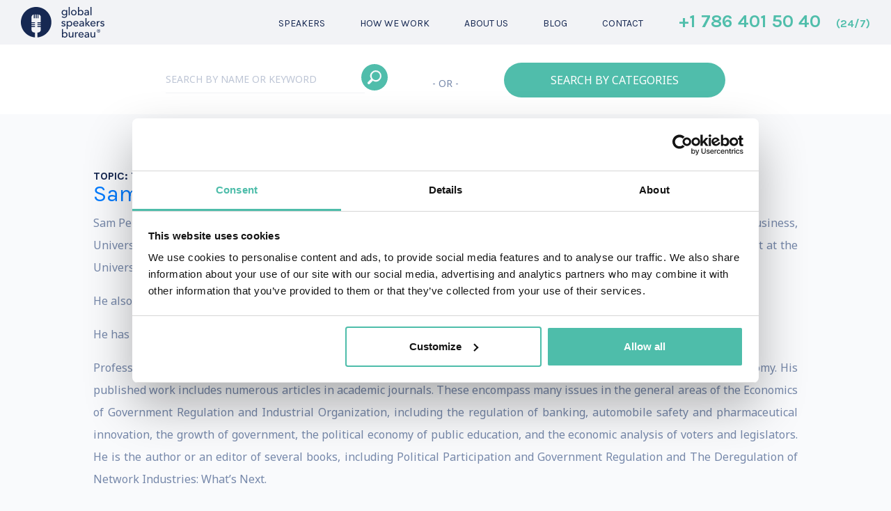

--- FILE ---
content_type: text/html; charset=UTF-8
request_url: https://www.gspeakers.com/topics/the-growth-of-government/
body_size: 14477
content:
<!doctype html><html lang="en-US"><head><meta charset="UTF-8"><meta name="viewport" content="width=device-width, initial-scale=1, maximum-scale=1.0, user-scalable=no"><link rel="profile" href="https://gmpg.org/xfn/11"><link rel="pingback" href="https://www.gspeakers.com/xmlrpc.php">
 <script async src="https://www.googletagmanager.com/gtag/js?id=UA-3915388-1"></script> <script>window.dataLayer = window.dataLayer || [];

        function gtag() {
            dataLayer.push(arguments);
        }
        gtag('js', new Date());
        gtag('config', 'UA-3915388-1');</script> <script type="text/javascript">document.addEventListener('wpcf7submit', function(event) {
            gtag('config', 'UA-3915388-1', {
                'page_title': 'thank you',
                'page_location': 'http://gspeakers.com/thank-you',
                'page_path': '/thank-you'
            });
            console.log('konwersja');
        }, false);</script>  <script>(function(w, d, s, l, i) {
            w[l] = w[l] || [];
            w[l].push({
                'gtm.start': new Date().getTime(),
                event: 'gtm.js'
            });
            var f = d.getElementsByTagName(s)[0],
                j = d.createElement(s),
                dl = l != 'dataLayer' ? '&l=' + l : '';
            j.async = true;
            j.src = 'https://www.googletagmanager.com/gtm.js?id=' + i + dl;
            f.parentNode.insertBefore(j, f);
        })(window, document, 'script', 'dataLayer', 'GTM-TTRVG86');</script> <link rel="stylesheet" href="https://maxcdn.bootstrapcdn.com/bootstrap/4.0.0-beta/css/bootstrap.min.css" integrity="sha384-/Y6pD6FV/Vv2HJnA6t+vslU6fwYXjCFtcEpHbNJ0lyAFsXTsjBbfaDjzALeQsN6M" crossorigin="anonymous"><link href="https://fonts.googleapis.com/css?family=Karla:400,700|Noto+Sans:400,700&amp;subset=latin-ext&#038;display=swap" rel="stylesheet"><link rel="stylesheet" href="https://www.gspeakers.com/wp-content/themes/global-speakers/inc/EasyAutocomplete/easy-autocomplete.min.css"><link rel="stylesheet" href="https://www.gspeakers.com/wp-content/themes/global-speakers/prod/animate.min.css"><meta name='robots' content='index, follow, max-image-preview:large, max-snippet:-1, max-video-preview:-1' /><style>img:is([sizes="auto" i], [sizes^="auto," i]) { contain-intrinsic-size: 3000px 1500px }</style><title>The Growth of Government - Global Speakers Bureau</title><link rel="canonical" href="https://www.gspeakers.com/topics/the-growth-of-government/" /><meta property="og:locale" content="en_US" /><meta property="og:type" content="article" /><meta property="og:title" content="The Growth of Government - Global Speakers Bureau" /><meta property="og:url" content="https://www.gspeakers.com/topics/the-growth-of-government/" /><meta property="og:site_name" content="Global Speakers Bureau" /><meta name="twitter:card" content="summary_large_image" /> <script type="application/ld+json" class="yoast-schema-graph">{"@context":"https://schema.org","@graph":[{"@type":"CollectionPage","@id":"https://www.gspeakers.com/topics/the-growth-of-government/","url":"https://www.gspeakers.com/topics/the-growth-of-government/","name":"The Growth of Government - Global Speakers Bureau","isPartOf":{"@id":"https://www.gspeakers.com/#website"},"primaryImageOfPage":{"@id":"https://www.gspeakers.com/topics/the-growth-of-government/#primaryimage"},"image":{"@id":"https://www.gspeakers.com/topics/the-growth-of-government/#primaryimage"},"thumbnailUrl":"https://www.gspeakers.com/wp-content/uploads/2018/03/peltzman-1.jpg","breadcrumb":{"@id":"https://www.gspeakers.com/topics/the-growth-of-government/#breadcrumb"},"inLanguage":"en-US"},{"@type":"ImageObject","inLanguage":"en-US","@id":"https://www.gspeakers.com/topics/the-growth-of-government/#primaryimage","url":"https://www.gspeakers.com/wp-content/uploads/2018/03/peltzman-1.jpg","contentUrl":"https://www.gspeakers.com/wp-content/uploads/2018/03/peltzman-1.jpg","width":203,"height":263},{"@type":"BreadcrumbList","@id":"https://www.gspeakers.com/topics/the-growth-of-government/#breadcrumb","itemListElement":[{"@type":"ListItem","position":1,"name":"Strona główna","item":"https://www.gspeakers.com/"},{"@type":"ListItem","position":2,"name":"The Growth of Government"}]},{"@type":"WebSite","@id":"https://www.gspeakers.com/#website","url":"https://www.gspeakers.com/","name":"Global Speakers Bureau","description":"Knowledge Providers","publisher":{"@id":"https://www.gspeakers.com/#organization"},"potentialAction":[{"@type":"SearchAction","target":{"@type":"EntryPoint","urlTemplate":"https://www.gspeakers.com/?s={search_term_string}"},"query-input":{"@type":"PropertyValueSpecification","valueRequired":true,"valueName":"search_term_string"}}],"inLanguage":"en-US"},{"@type":"Organization","@id":"https://www.gspeakers.com/#organization","name":"Global Speakers Bureau","url":"https://www.gspeakers.com/","logo":{"@type":"ImageObject","inLanguage":"en-US","@id":"https://www.gspeakers.com/#/schema/logo/image/","url":"https://www.gspeakers.com/wp-content/uploads/2019/12/logo.png","contentUrl":"https://www.gspeakers.com/wp-content/uploads/2019/12/logo.png","width":371,"height":136,"caption":"Global Speakers Bureau"},"image":{"@id":"https://www.gspeakers.com/#/schema/logo/image/"},"sameAs":["https://www.instagram.com/gspeakersbureau/","https://www.linkedin.com/company/global-speakers-bureau/"]}]}</script> <link rel='dns-prefetch' href='//code.jquery.com' /><link rel="alternate" type="application/rss+xml" title="Global Speakers Bureau &raquo; Feed" href="https://www.gspeakers.com/feed/" /><link rel="alternate" type="application/rss+xml" title="Global Speakers Bureau &raquo; The Growth of Government Topic Feed" href="https://www.gspeakers.com/topics/the-growth-of-government/feed/" /><link rel='stylesheet' id='wp-block-library-css' href='https://www.gspeakers.com/wp-includes/css/dist/block-library/style.min.css?ver=91e20a50c64f23fbe354f05c5882f362' type='text/css' media='all' /><style id='classic-theme-styles-inline-css' type='text/css'>/*! This file is auto-generated */
.wp-block-button__link{color:#fff;background-color:#32373c;border-radius:9999px;box-shadow:none;text-decoration:none;padding:calc(.667em + 2px) calc(1.333em + 2px);font-size:1.125em}.wp-block-file__button{background:#32373c;color:#fff;text-decoration:none}</style><style id='global-styles-inline-css' type='text/css'>:root{--wp--preset--aspect-ratio--square: 1;--wp--preset--aspect-ratio--4-3: 4/3;--wp--preset--aspect-ratio--3-4: 3/4;--wp--preset--aspect-ratio--3-2: 3/2;--wp--preset--aspect-ratio--2-3: 2/3;--wp--preset--aspect-ratio--16-9: 16/9;--wp--preset--aspect-ratio--9-16: 9/16;--wp--preset--color--black: #000000;--wp--preset--color--cyan-bluish-gray: #abb8c3;--wp--preset--color--white: #ffffff;--wp--preset--color--pale-pink: #f78da7;--wp--preset--color--vivid-red: #cf2e2e;--wp--preset--color--luminous-vivid-orange: #ff6900;--wp--preset--color--luminous-vivid-amber: #fcb900;--wp--preset--color--light-green-cyan: #7bdcb5;--wp--preset--color--vivid-green-cyan: #00d084;--wp--preset--color--pale-cyan-blue: #8ed1fc;--wp--preset--color--vivid-cyan-blue: #0693e3;--wp--preset--color--vivid-purple: #9b51e0;--wp--preset--gradient--vivid-cyan-blue-to-vivid-purple: linear-gradient(135deg,rgba(6,147,227,1) 0%,rgb(155,81,224) 100%);--wp--preset--gradient--light-green-cyan-to-vivid-green-cyan: linear-gradient(135deg,rgb(122,220,180) 0%,rgb(0,208,130) 100%);--wp--preset--gradient--luminous-vivid-amber-to-luminous-vivid-orange: linear-gradient(135deg,rgba(252,185,0,1) 0%,rgba(255,105,0,1) 100%);--wp--preset--gradient--luminous-vivid-orange-to-vivid-red: linear-gradient(135deg,rgba(255,105,0,1) 0%,rgb(207,46,46) 100%);--wp--preset--gradient--very-light-gray-to-cyan-bluish-gray: linear-gradient(135deg,rgb(238,238,238) 0%,rgb(169,184,195) 100%);--wp--preset--gradient--cool-to-warm-spectrum: linear-gradient(135deg,rgb(74,234,220) 0%,rgb(151,120,209) 20%,rgb(207,42,186) 40%,rgb(238,44,130) 60%,rgb(251,105,98) 80%,rgb(254,248,76) 100%);--wp--preset--gradient--blush-light-purple: linear-gradient(135deg,rgb(255,206,236) 0%,rgb(152,150,240) 100%);--wp--preset--gradient--blush-bordeaux: linear-gradient(135deg,rgb(254,205,165) 0%,rgb(254,45,45) 50%,rgb(107,0,62) 100%);--wp--preset--gradient--luminous-dusk: linear-gradient(135deg,rgb(255,203,112) 0%,rgb(199,81,192) 50%,rgb(65,88,208) 100%);--wp--preset--gradient--pale-ocean: linear-gradient(135deg,rgb(255,245,203) 0%,rgb(182,227,212) 50%,rgb(51,167,181) 100%);--wp--preset--gradient--electric-grass: linear-gradient(135deg,rgb(202,248,128) 0%,rgb(113,206,126) 100%);--wp--preset--gradient--midnight: linear-gradient(135deg,rgb(2,3,129) 0%,rgb(40,116,252) 100%);--wp--preset--font-size--small: 13px;--wp--preset--font-size--medium: 20px;--wp--preset--font-size--large: 36px;--wp--preset--font-size--x-large: 42px;--wp--preset--spacing--20: 0.44rem;--wp--preset--spacing--30: 0.67rem;--wp--preset--spacing--40: 1rem;--wp--preset--spacing--50: 1.5rem;--wp--preset--spacing--60: 2.25rem;--wp--preset--spacing--70: 3.38rem;--wp--preset--spacing--80: 5.06rem;--wp--preset--shadow--natural: 6px 6px 9px rgba(0, 0, 0, 0.2);--wp--preset--shadow--deep: 12px 12px 50px rgba(0, 0, 0, 0.4);--wp--preset--shadow--sharp: 6px 6px 0px rgba(0, 0, 0, 0.2);--wp--preset--shadow--outlined: 6px 6px 0px -3px rgba(255, 255, 255, 1), 6px 6px rgba(0, 0, 0, 1);--wp--preset--shadow--crisp: 6px 6px 0px rgba(0, 0, 0, 1);}:where(.is-layout-flex){gap: 0.5em;}:where(.is-layout-grid){gap: 0.5em;}body .is-layout-flex{display: flex;}.is-layout-flex{flex-wrap: wrap;align-items: center;}.is-layout-flex > :is(*, div){margin: 0;}body .is-layout-grid{display: grid;}.is-layout-grid > :is(*, div){margin: 0;}:where(.wp-block-columns.is-layout-flex){gap: 2em;}:where(.wp-block-columns.is-layout-grid){gap: 2em;}:where(.wp-block-post-template.is-layout-flex){gap: 1.25em;}:where(.wp-block-post-template.is-layout-grid){gap: 1.25em;}.has-black-color{color: var(--wp--preset--color--black) !important;}.has-cyan-bluish-gray-color{color: var(--wp--preset--color--cyan-bluish-gray) !important;}.has-white-color{color: var(--wp--preset--color--white) !important;}.has-pale-pink-color{color: var(--wp--preset--color--pale-pink) !important;}.has-vivid-red-color{color: var(--wp--preset--color--vivid-red) !important;}.has-luminous-vivid-orange-color{color: var(--wp--preset--color--luminous-vivid-orange) !important;}.has-luminous-vivid-amber-color{color: var(--wp--preset--color--luminous-vivid-amber) !important;}.has-light-green-cyan-color{color: var(--wp--preset--color--light-green-cyan) !important;}.has-vivid-green-cyan-color{color: var(--wp--preset--color--vivid-green-cyan) !important;}.has-pale-cyan-blue-color{color: var(--wp--preset--color--pale-cyan-blue) !important;}.has-vivid-cyan-blue-color{color: var(--wp--preset--color--vivid-cyan-blue) !important;}.has-vivid-purple-color{color: var(--wp--preset--color--vivid-purple) !important;}.has-black-background-color{background-color: var(--wp--preset--color--black) !important;}.has-cyan-bluish-gray-background-color{background-color: var(--wp--preset--color--cyan-bluish-gray) !important;}.has-white-background-color{background-color: var(--wp--preset--color--white) !important;}.has-pale-pink-background-color{background-color: var(--wp--preset--color--pale-pink) !important;}.has-vivid-red-background-color{background-color: var(--wp--preset--color--vivid-red) !important;}.has-luminous-vivid-orange-background-color{background-color: var(--wp--preset--color--luminous-vivid-orange) !important;}.has-luminous-vivid-amber-background-color{background-color: var(--wp--preset--color--luminous-vivid-amber) !important;}.has-light-green-cyan-background-color{background-color: var(--wp--preset--color--light-green-cyan) !important;}.has-vivid-green-cyan-background-color{background-color: var(--wp--preset--color--vivid-green-cyan) !important;}.has-pale-cyan-blue-background-color{background-color: var(--wp--preset--color--pale-cyan-blue) !important;}.has-vivid-cyan-blue-background-color{background-color: var(--wp--preset--color--vivid-cyan-blue) !important;}.has-vivid-purple-background-color{background-color: var(--wp--preset--color--vivid-purple) !important;}.has-black-border-color{border-color: var(--wp--preset--color--black) !important;}.has-cyan-bluish-gray-border-color{border-color: var(--wp--preset--color--cyan-bluish-gray) !important;}.has-white-border-color{border-color: var(--wp--preset--color--white) !important;}.has-pale-pink-border-color{border-color: var(--wp--preset--color--pale-pink) !important;}.has-vivid-red-border-color{border-color: var(--wp--preset--color--vivid-red) !important;}.has-luminous-vivid-orange-border-color{border-color: var(--wp--preset--color--luminous-vivid-orange) !important;}.has-luminous-vivid-amber-border-color{border-color: var(--wp--preset--color--luminous-vivid-amber) !important;}.has-light-green-cyan-border-color{border-color: var(--wp--preset--color--light-green-cyan) !important;}.has-vivid-green-cyan-border-color{border-color: var(--wp--preset--color--vivid-green-cyan) !important;}.has-pale-cyan-blue-border-color{border-color: var(--wp--preset--color--pale-cyan-blue) !important;}.has-vivid-cyan-blue-border-color{border-color: var(--wp--preset--color--vivid-cyan-blue) !important;}.has-vivid-purple-border-color{border-color: var(--wp--preset--color--vivid-purple) !important;}.has-vivid-cyan-blue-to-vivid-purple-gradient-background{background: var(--wp--preset--gradient--vivid-cyan-blue-to-vivid-purple) !important;}.has-light-green-cyan-to-vivid-green-cyan-gradient-background{background: var(--wp--preset--gradient--light-green-cyan-to-vivid-green-cyan) !important;}.has-luminous-vivid-amber-to-luminous-vivid-orange-gradient-background{background: var(--wp--preset--gradient--luminous-vivid-amber-to-luminous-vivid-orange) !important;}.has-luminous-vivid-orange-to-vivid-red-gradient-background{background: var(--wp--preset--gradient--luminous-vivid-orange-to-vivid-red) !important;}.has-very-light-gray-to-cyan-bluish-gray-gradient-background{background: var(--wp--preset--gradient--very-light-gray-to-cyan-bluish-gray) !important;}.has-cool-to-warm-spectrum-gradient-background{background: var(--wp--preset--gradient--cool-to-warm-spectrum) !important;}.has-blush-light-purple-gradient-background{background: var(--wp--preset--gradient--blush-light-purple) !important;}.has-blush-bordeaux-gradient-background{background: var(--wp--preset--gradient--blush-bordeaux) !important;}.has-luminous-dusk-gradient-background{background: var(--wp--preset--gradient--luminous-dusk) !important;}.has-pale-ocean-gradient-background{background: var(--wp--preset--gradient--pale-ocean) !important;}.has-electric-grass-gradient-background{background: var(--wp--preset--gradient--electric-grass) !important;}.has-midnight-gradient-background{background: var(--wp--preset--gradient--midnight) !important;}.has-small-font-size{font-size: var(--wp--preset--font-size--small) !important;}.has-medium-font-size{font-size: var(--wp--preset--font-size--medium) !important;}.has-large-font-size{font-size: var(--wp--preset--font-size--large) !important;}.has-x-large-font-size{font-size: var(--wp--preset--font-size--x-large) !important;}
:where(.wp-block-post-template.is-layout-flex){gap: 1.25em;}:where(.wp-block-post-template.is-layout-grid){gap: 1.25em;}
:where(.wp-block-columns.is-layout-flex){gap: 2em;}:where(.wp-block-columns.is-layout-grid){gap: 2em;}
:root :where(.wp-block-pullquote){font-size: 1.5em;line-height: 1.6;}</style><link rel='stylesheet' id='contact-form-7-css' href='https://www.gspeakers.com/wp-content/plugins/contact-form-7/includes/css/styles.css?ver=6.1.4' type='text/css' media='all' /><style id='contact-form-7-inline-css' type='text/css'>.wpcf7 .wpcf7-recaptcha iframe {margin-bottom: 0;}.wpcf7 .wpcf7-recaptcha[data-align="center"] > div {margin: 0 auto;}.wpcf7 .wpcf7-recaptcha[data-align="right"] > div {margin: 0 0 0 auto;}</style><link rel='stylesheet' id='stbu_styles-css' href='https://www.gspeakers.com/wp-content/themes/global-speakers/prod/styles.min.css?ver=202601180422431.1.9' type='text/css' media='all' /> <script type="text/javascript" src="https://code.jquery.com/jquery-2.2.4.min.js?ver=1.11.3" id="jquery-js"></script> <script type="text/javascript" id="ajax-script-js-extra">/*  */
var ajax_object = {"ajaxurl":"https:\/\/www.gspeakers.com\/wp-admin\/admin-ajax.php"};
/*  */</script> <script type="text/javascript" src="https://www.gspeakers.com/wp-content/themes/global-speakers/prod/ajax.js?ver=1" id="ajax-script-js"></script> <link rel="EditURI" type="application/rsd+xml" title="RSD" href="https://www.gspeakers.com/xmlrpc.php?rsd" /><link rel="icon" href="https://www.gspeakers.com/wp-content/uploads/2020/06/fav.png" sizes="32x32" /><link rel="icon" href="https://www.gspeakers.com/wp-content/uploads/2020/06/fav.png" sizes="192x192" /><link rel="apple-touch-icon" href="https://www.gspeakers.com/wp-content/uploads/2020/06/fav.png" /><meta name="msapplication-TileImage" content="https://www.gspeakers.com/wp-content/uploads/2020/06/fav.png" /><style type="text/css" id="wp-custom-css">p {
    quotes: '"' '"' !important;
}
.number-block .number svg{
	overflow: visible;
}

.overflow-hidden {
	overflow: hidden;
}

#clients img {
    width: 812px;
    max-width: 100%;
}

.testimonials-swiper {
	cursor: grab;
	position: relative;
  padding-bottom: 35px;
}

.testimonials-swiper .swiper-slide p {
	color: #0c6d78;
	font-size: 14px;
  font-weight: 400;
  font-style: italic;
  line-height: 2em;
}

.testimonials-swiper .swiper-slide cite, .testimonials-swiper .swiper-slide cite p {
	color: #bdc5d5;
	font-size: 14px;
  font-weight: 400;
  line-height: 2em;
	margin-top:15px;
}

.swiper-pagination-bullet {
    width: 50px !important;
    border-radius: 0 !important;
    height: 5px !important;
		background-color: ##BDC5D5 !important;
}

.swiper-pagination-bullet-active {
	background-color: #7688aa !important;
}

#colophon .number {
	white-space: nowrap;
}

#colophon .mail {
	margin-left:30px;
}

#head .main-tel img {
	width: 26px;
  margin-left: auto;
}

.single-our-speakers #tel_header_static_mobile img {
    filter: invert(85%) sepia(14%) saturate(3193%) hue-rotate(205deg) brightness(89%) contrast(80%);
}

@media (min-width: 769px){
	#head .main-tel img {
		display:none;
	}
}

#tawk-toggle {
	display: none !important;
}</style></head><body class="archive tax-topics term-the-growth-of-government term-1637 wp-theme-global-speakers">
<noscript><iframe src="https://www.googletagmanager.com/ns.html?id=GTM-TTRVG86" height="0" width="0" style="display:none;visibility:hidden"></iframe></noscript><header id="head" class="main-image" ><div id="first-menu" class="container-fluid"><div class="menu row d-flex align-items-center mobile-head-items"><div id="logo" class="col-md-2 col-4 logo dark"> <a href="https://www.gspeakers.com"> <img data-lazyloaded="1" src="[data-uri]" data-src="https://www.gspeakers.com/wp-content/uploads/2024/04/global_speakers_bureau_logo.svg" alt="logo"> </a></div><div class="col-md-7 col-4"><div class="mobile-button"> MENU</div><nav id="site-navigation" class="main-navigation "><div class="close-menu"> <span></span><span></span></div><div class="menu-menu-en-container"><ul id="primary-menu" class="menu"><li id="menu-item-25" class="menu-item menu-item-type-post_type_archive menu-item-object-our-speakers menu-item-has-children menu-item-25"><a href="https://www.gspeakers.com/our-speakers/"><span>Speakers</span><span class="open"></span></a><ul class="sub-menu"><li id="menu-item-10033" class="menu-item menu-item-type-taxonomy menu-item-object-speakers-category menu-item-10033"><a href="https://www.gspeakers.com/speakers-category/virtual-events/"><span>Virtual events</span><span class="open"></span></a></li><li id="menu-item-10032" class="menu-item menu-item-type-taxonomy menu-item-object-speakers-category menu-item-10032"><a href="https://www.gspeakers.com/speakers-category/in-person-events/"><span>In-person events</span><span class="open"></span></a></li><li id="menu-item-10031" class="menu-item menu-item-type-taxonomy menu-item-object-speakers-category menu-item-10031"><a href="https://www.gspeakers.com/speakers-category/curated-speakers-sessions/"><span>Curated Speakers Sessions</span><span class="open"></span></a></li></ul></li><li id="menu-item-22" class="menu-item menu-item-type-post_type menu-item-object-page menu-item-22"><a href="https://www.gspeakers.com/how-we-work/"><span>How we work</span><span class="open"></span></a></li><li id="menu-item-23" class="menu-item menu-item-type-post_type menu-item-object-page menu-item-23"><a href="https://www.gspeakers.com/about-us/"><span>About us</span><span class="open"></span></a></li><li id="menu-item-2948" class="menu-item menu-item-type-post_type menu-item-object-page current_page_parent menu-item-2948"><a href="https://www.gspeakers.com/blog/"><span>Blog</span><span class="open"></span></a></li><li id="menu-item-24" class="menu-item menu-item-type-post_type menu-item-object-page menu-item-24"><a href="https://www.gspeakers.com/contact/"><span>Contact</span><span class="open"></span></a></li></ul></div></nav></div><div class="col-md-3 col-2 main-tel">
<a id="tel_header_static" class="tel_header_static" href="tel:+1 786 401 50 40">
+1 786 401 50 40 <span>(24/7)</span>                    </a>
<a id="tel_header_static_mobile" class="tel_header_static_mobile" href="tel:+1 786 401 50 40"><img data-lazyloaded="1" src="[data-uri]" data-src="https://www.gspeakers.com/wp-content/themes/global-speakers/img/icon_phone_1.svg"/>
</a></div><div class="col-2 search-magnify"> <img data-lazyloaded="1" src="[data-uri]" data-src="https://www.gspeakers.com/wp-content/uploads/2018/04/icon_search_2.svg" alt="magnify" /></div></div></div><div id="search-panel-sub-page" class="front-page-sub-panel"><div class="menu row d-flex align-items-center"><div id="logo" class="col-md-2 col-4 logo dark"> <a href="https://www.gspeakers.com"> <img data-lazyloaded="1" src="[data-uri]" data-src="https://www.gspeakers.com/wp-content/uploads/2024/04/global_speakers_bureau_logo.svg" alt="logo"> </a></div><div class="col-md-6 col-3"><div class="mobile-button"> MENU</div><nav id="site-navigation" class="main-navigation "><div class="close-menu"> <span></span><span></span></div><div class="menu-menu-en-container"><ul id="primary-menu" class="menu"><li class="menu-item menu-item-type-post_type_archive menu-item-object-our-speakers menu-item-has-children menu-item-25"><a href="https://www.gspeakers.com/our-speakers/">Speakers</a><ul class="sub-menu"><li class="menu-item menu-item-type-taxonomy menu-item-object-speakers-category menu-item-10033"><a href="https://www.gspeakers.com/speakers-category/virtual-events/">Virtual events</a></li><li class="menu-item menu-item-type-taxonomy menu-item-object-speakers-category menu-item-10032"><a href="https://www.gspeakers.com/speakers-category/in-person-events/">In-person events</a></li><li class="menu-item menu-item-type-taxonomy menu-item-object-speakers-category menu-item-10031"><a href="https://www.gspeakers.com/speakers-category/curated-speakers-sessions/">Curated Speakers Sessions</a></li></ul></li><li class="menu-item menu-item-type-post_type menu-item-object-page menu-item-22"><a href="https://www.gspeakers.com/how-we-work/">How we work</a></li><li class="menu-item menu-item-type-post_type menu-item-object-page menu-item-23"><a href="https://www.gspeakers.com/about-us/">About us</a></li><li class="menu-item menu-item-type-post_type menu-item-object-page current_page_parent menu-item-2948"><a href="https://www.gspeakers.com/blog/">Blog</a></li><li class="menu-item menu-item-type-post_type menu-item-object-page menu-item-24"><a href="https://www.gspeakers.com/contact/">Contact</a></li></ul></div></nav></div><div class="col-md-3 col-2 main-tel">
<a id="tel_header_sticky" class="tel_header_sticky" href="tel:+1 786 401 50 40">
+1 786 401 50 40 <span>(24/7)</span>
<img data-lazyloaded="1" src="[data-uri]" data-src="https://www.gspeakers.com/wp-content/themes/global-speakers/img/icon_phone_1.svg"/>
</a></div><div id="panel-search-button" class="col-md-1 col-2"><div class="panel-magnify-container"> <img data-lazyloaded="1" src="[data-uri]" class="panel-magnify" data-src="https://www.gspeakers.com/wp-content/uploads/2018/04/icon_search_1.svg" alt="magnify"></div><div class="close-panel"> <span></span><span></span></div></div></div><div class="row menu-search"><div class="col-md-12 col-lg-8 ml-auto mr-auto se-sub"><div class="row"><div class="col-sm-12 col-md-5 col-lg-5"><form id="form2" action="/search-results" method="get" class="autocomplete-form"> <input id="name2" required="required" type="text" name="search" placeholder="SEARCH BY NAME OR KEYWORD"> <label class="sub-panel-label">
<button class="search-submit-button" type="submit" style="background-image:url(https://www.gspeakers.com/wp-content/uploads/2018/04/icon_search_1.svg)"></button>  </label></form></div><div class="col-sm-12 col-md-2 col-lg-2 or-separator"> - OR -</div><div class="col-sm-12 col-md-5 col-lg-5"> <button id="categories-button" class="categories-button3" type="button" name="button">SEARCH BY CATEGORIES</button></div></div></div></div></div><div id="search-panel-sub-page-static"><div class="col-md-12 col-lg-8 ml-auto mr-auto se-sub"><div class="row"><div class="col-sm-12 col-md-5 col-lg-5"><form id="form3" action="/search-results" method="get" class="autocomplete-form"> <input id="name3" type="text" name="search" required="required" placeholder="SEARCH BY NAME OR KEYWORD"> <label> <button class="search-submit-button" type="submit" style="background-image:url(https://www.gspeakers.com/wp-content/uploads/2018/04/icon_search_1.svg)"></button>
</label></form></div><div class="col-sm-12 col-md-2 col-lg-2 or-separator"> - OR -</div><div class="col-sm-12 col-md-5 col-lg-5"> <button id="categories-button" class="categories-button4" type="button" name="button">SEARCH BY CATEGORIES</button></div></div></div></div><div id="search-panel-sub-page-mobile" class="front-page-sub-panel-mobile"><div class="col-md-8 ml-auto mr-auto se-sub"><div class="row"><div class="col-sm-12 col-lg-5"><form id="form4" action="/search-results" method="get" class="autocomplete-form"> <input id="name4" type="text" name="search" required="required" placeholder="SEARCH BY NAME OR KEYWORD">                             <label class="l-mobile"> <button class="search-submit-button" type="submit" style="background-image:url(https://www.gspeakers.com/wp-content/uploads/2018/04/icon_search_1.svg)"></button>  </label></form></div><div class="col-sm-12 col-lg-2 or-separator"> - OR -</div><div class="col-sm-12 col-lg-5"> <button id="categories-button" class="categories-button4" type="button" name="button">SEARCH BY CATEGORIES</button></div></div></div></div><div id="categories" class="container-fluid"><div class="row"><div class="categories-navigation col-lg-10 col-md-10 ml-auto mr-auto"><div class="close-cat"> <span></span><span></span></div><div class="menu-categories-container"><ul id="categories-menu" class="menu"><li id="menu-item-1259" class="menu-item menu-item-type-custom menu-item-object-custom menu-item-has-children menu-item-1259"><a href="https://www.gspeakers.com/speakers-category/technology">Technology</a><ul class="sub-menu"><li id="menu-item-214" class="menu-item menu-item-type-taxonomy menu-item-object-speakers-category menu-item-214"><a href="https://www.gspeakers.com/speakers-category/technology/artificial-intelligence/">Artificial Intelligence (AI) Keynote Speakers</a></li><li id="menu-item-215" class="menu-item menu-item-type-taxonomy menu-item-object-speakers-category menu-item-215"><a href="https://www.gspeakers.com/speakers-category/technology/social-media/">Social Media Keynote Speakers</a></li><li id="menu-item-216" class="menu-item menu-item-type-taxonomy menu-item-object-speakers-category menu-item-216"><a href="https://www.gspeakers.com/speakers-category/technology/e-commerce/">E-commerce Keynote Speakers</a></li><li id="menu-item-217" class="menu-item menu-item-type-taxonomy menu-item-object-speakers-category menu-item-217"><a href="https://www.gspeakers.com/speakers-category/technology/futurism-innovation/">Futurism &#038; Innovation</a></li><li id="menu-item-218" class="menu-item menu-item-type-taxonomy menu-item-object-speakers-category menu-item-218"><a href="https://www.gspeakers.com/speakers-category/technology/cybersecurity/">Cybersecurity Keynote Speakers</a></li></ul></li><li id="menu-item-1260" class="menu-item menu-item-type-custom menu-item-object-custom menu-item-has-children menu-item-1260"><a href="https://www.gspeakers.com/speakers-category/business">Business</a><ul class="sub-menu"><li id="menu-item-207" class="menu-item menu-item-type-taxonomy menu-item-object-speakers-category menu-item-207"><a href="https://www.gspeakers.com/speakers-category/business/entrepreneurship-start-up/">Entrepreneurship &#038; Start up</a></li><li id="menu-item-208" class="menu-item menu-item-type-taxonomy menu-item-object-speakers-category menu-item-208"><a href="https://www.gspeakers.com/speakers-category/business/marketing-branding/">Marketing &amp; Branding Keynote Speakers</a></li><li id="menu-item-209" class="menu-item menu-item-type-taxonomy menu-item-object-speakers-category menu-item-209"><a href="https://www.gspeakers.com/speakers-category/business/leadership-strategy/">Leadership &amp; Strategy Keynote Speakers</a></li><li id="menu-item-210" class="menu-item menu-item-type-taxonomy menu-item-object-speakers-category menu-item-210"><a href="https://www.gspeakers.com/speakers-category/business/economy/">Economy Keynote Speakers</a></li><li id="menu-item-211" class="menu-item menu-item-type-taxonomy menu-item-object-speakers-category menu-item-211"><a href="https://www.gspeakers.com/speakers-category/business/sales/">Sales Keynote Speakers</a></li><li id="menu-item-212" class="menu-item menu-item-type-taxonomy menu-item-object-speakers-category menu-item-212"><a href="https://www.gspeakers.com/speakers-category/business/female-speakers/">Female Keynote Speakers</a></li></ul></li><li id="menu-item-1261" class="menu-item menu-item-type-custom menu-item-object-custom menu-item-has-children menu-item-1261"><a href="https://www.gspeakers.com/speakers-category/education-learning">Education &#038; Learning</a><ul class="sub-menu"><li id="menu-item-831" class="menu-item menu-item-type-taxonomy menu-item-object-speakers-category menu-item-831"><a href="https://www.gspeakers.com/speakers-category/education-learning/science/">Science Keynote Speakers</a></li><li id="menu-item-832" class="menu-item menu-item-type-taxonomy menu-item-object-speakers-category menu-item-832"><a href="https://www.gspeakers.com/speakers-category/education-learning/academic-author/">Academic &#038; Author</a></li><li id="menu-item-833" class="menu-item menu-item-type-taxonomy menu-item-object-speakers-category menu-item-833"><a href="https://www.gspeakers.com/speakers-category/education-learning/education/">Education Keynote Speakers</a></li><li id="menu-item-834" class="menu-item menu-item-type-taxonomy menu-item-object-speakers-category menu-item-834"><a href="https://www.gspeakers.com/speakers-category/education-learning/nobel-prize-winners/">Nobel Prize Winners</a></li><li id="menu-item-6246" class="menu-item menu-item-type-custom menu-item-object-custom menu-item-6246"><a href="https://www.gspeakers.com/speakers-category/health-wellness/">Health &#038; Wellness</a></li></ul></li><li id="menu-item-1262" class="menu-item menu-item-type-custom menu-item-object-custom menu-item-has-children menu-item-1262"><a href="https://www.gspeakers.com/speakers-category/inspiration-motivation">Inspiration &#038; Motivation</a><ul class="sub-menu"><li id="menu-item-202" class="menu-item menu-item-type-taxonomy menu-item-object-speakers-category menu-item-202"><a href="https://www.gspeakers.com/speakers-category/inspiration-motivation/celebrity-speakers/">Celebrity Keynote Speakers</a></li><li id="menu-item-203" class="menu-item menu-item-type-taxonomy menu-item-object-speakers-category menu-item-203"><a href="https://www.gspeakers.com/speakers-category/inspiration-motivation/ted-speakers/">TED Keynote Speakers</a></li><li id="menu-item-204" class="menu-item menu-item-type-taxonomy menu-item-object-speakers-category menu-item-204"><a href="https://www.gspeakers.com/speakers-category/inspiration-motivation/arts-culture/">Arts &amp; Culture Keynote Speakers</a></li><li id="menu-item-205" class="menu-item menu-item-type-taxonomy menu-item-object-speakers-category menu-item-205"><a href="https://www.gspeakers.com/speakers-category/inspiration-motivation/sports-adventure/">Sports &amp; Adventure Keynote Speakers</a></li><li id="menu-item-8610" class="menu-item menu-item-type-taxonomy menu-item-object-speakers-category menu-item-8610"><a href="https://www.gspeakers.com/speakers-category/inspiration-motivation/military/">Military Keynote Speakers</a></li><li id="menu-item-4157" class="menu-item menu-item-type-taxonomy menu-item-object-speakers-category menu-item-4157"><a href="https://www.gspeakers.com/speakers-category/inspiration-motivation/diversity-equity-inclusion/">Diversity, Equity &amp; Inclusion Keynote Speakers</a></li><li id="menu-item-6247" class="menu-item menu-item-type-custom menu-item-object-custom menu-item-6247"><a href="https://www.gspeakers.com/speakers-category/inspiration-motivation/communication/">Communication</a></li></ul></li><li id="menu-item-1263" class="menu-item menu-item-type-custom menu-item-object-custom menu-item-has-children menu-item-1263"><a href="https://www.gspeakers.com/speakers-category/world-affairs">World affairs</a><ul class="sub-menu"><li id="menu-item-198" class="menu-item menu-item-type-taxonomy menu-item-object-speakers-category menu-item-198"><a href="https://www.gspeakers.com/speakers-category/world-affairs/politics/">Politics Keynote Speakers</a></li><li id="menu-item-199" class="menu-item menu-item-type-taxonomy menu-item-object-speakers-category menu-item-199"><a href="https://www.gspeakers.com/speakers-category/world-affairs/geopolitics/">Geopolitics Keynote Speakers</a></li><li id="menu-item-200" class="menu-item menu-item-type-taxonomy menu-item-object-speakers-category menu-item-200"><a href="https://www.gspeakers.com/speakers-category/world-affairs/climate-change-environment/">Climate change &#038; Environment</a></li></ul></li></ul></div></div></div></div></header><div id="primary" class="content-area"><main id="main" class="site-main"><div class="container-fluid sub-page"><div class="row"><div class="col-md-10 ml-auto mr-auto"><header class="page-header"><h1 class="page-title">Topic: <span>The Growth of Government</span></h1></header><article id="post-676" class="post-676 our-speakers type-our-speakers status-publish has-post-thumbnail hentry speakers-category-business speakers-category-economy speakers-category-in-person-events speakers-category-virtual-events topics-automobile-safety-and-pharmaceutical-innovation topics-economic-analysis-of-voters-and-legislators topics-economics-of-government-regulation-and-industrial-organization topics-political-economy-of-public-education topics-regulation-of-banking topics-the-growth-of-government"><header class="entry-header"><h2 class="entry-title"><a href="https://www.gspeakers.com/our-speakers/sam-peltzman/" rel="bookmark">Sam Peltzman</a></h2></header><div class="entry-content"><p style="text-align: justify;">Sam Peltzman is the Ralph and Dorothy Keller Distinguished Service Professor Emeritus of Economics at the Booth School of Business, University of Chicago. He received his Ph.D. in Economics from the University of Chicago in 1965, and he has previously taught at the University of California, Los Angeles.</p><p style="text-align: justify;">He also served as Senior Staff Economist for the President’s Council of Economic Advisers.</p><p style="text-align: justify;">He has been on the faculty of the University of Chicago’s School of Business since 1973.</p><p style="text-align: justify;">Professor Peltzman’s research has focused on issues related to the interface between the public sector and the private economy. His published work includes numerous articles in academic journals. These encompass many issues in the general areas of the Economics of Government Regulation and Industrial Organization, including the regulation of banking, automobile safety and pharmaceutical innovation, the growth of government, the political economy of public education, and the economic analysis of voters and legislators. He is the author or an editor of several books, including Political Participation and Government Regulation and The Deregulation of Network Industries: What’s Next.</p><p style="text-align: justify;">Professor Peltzman is currently an editor of the Journal of Law and Economics and is the Director Emeritus of the George J. Stigler Center for the Study of the Economy and the State at the University of Chicago. He served as Director of the Stigler Center from 1991-2005. He serves on the editorial boards of several academic journals and on the Council of Academic Advisers of the American Enterprise Institute.</p></div><footer class="entry-footer"></footer></article></div></div></div></main></div><footer id="colophon" class="site-footer"><div class="container-fluid"><div class="footer-line"></div><div class="row"><div class="col-lg-5 d-flex align-items-start foot-info"><div class="number">
<a class="tel_footer" href="tel:+1 786 401 50 40">
+1 786 401 50 40                    </a></div><div class="mail">
<a href="/cdn-cgi/l/email-protection#7a091b161f093a1d090a1f1b111f080954191517">
<span class="__cf_email__" data-cfemail="1d6e7c71786e5d7a6e6d787c76786f6e337e7270">[email&#160;protected]</span>                    </a></div></div><div class="col-lg-4 logo-footer">
<a target="_blank" href="https://www.iasbweb.org/">
<img data-lazyloaded="1" src="[data-uri]" data-src="https://www.gspeakers.com/wp-content/uploads/2019/03/image004-1.jpg" style="filter: grayscale(1); opacity: 0.33; max-height: 55px;margin-top: 10px;position: relative;z-index: 1;" alt=""></div>
</a><div class="col-lg-3 text-right"><div class="social-item">
<a target="_blank" href="https://www.instagram.com/gspeakersbureau">
<img data-lazyloaded="1" src="[data-uri]" data-src="https://www.gspeakers.com/wp-content/uploads/2021/03/instagram.svg" alt="instagram">
</a></div><div class="social-item">
<a target="_blank" href="https://www.linkedin.com/company/global-speakers-bureau/about/?viewAsMember=true">
<img data-lazyloaded="1" src="[data-uri]" data-src="https://www.gspeakers.com/wp-content/uploads/2018/02/Group-145.svg" alt="linkedin">
</a></div><div class="social-item">
<a target="_blank" href="https://twitter.com/gspeakersbureau">
<img data-lazyloaded="1" src="[data-uri]" data-src="https://www.gspeakers.com/wp-content/uploads/2024/03/x.svg" alt="twitter">
</a></div><div class="social-item">
<a target="_blank" href="https://www.facebook.com/Global-Speakers-Bureau-168131369898697/">
<img data-lazyloaded="1" src="[data-uri]" data-src="https://www.gspeakers.com/wp-content/uploads/2019/01/fb.svg" alt="facebook">
</a></div></div></div><div class="row d-flex align-items-center" style="margin-top: -20px;"><div class="col-md-12 copyright">
Copyright © GSB Global Speakers Bureau Ltd. 2005 –  2026              /<div class="privacy">
<a href="https://www.gspeakers.com/privacy-policy">Privacy Policy</a></div></div></div></div><div class="overlay"></div><div class="mobile-overlay"></div><div id="preloader-ajax"><div class="spinner d-flex align-items-center"><div class="bounce1"></div><div class="bounce2"></div><div class="bounce3"></div></div></div></footer>
<a href="javascript:void(Tawk_API.toggle())" id="tawk-toggle">
<svg id="Group_132" data-name="Group 132" xmlns="http://www.w3.org/2000/svg" viewBox="0 0 39.243 37.296">
<defs><style>.cls-1 {
        fill: #f9fafc;
      }

      .cls-2 {
        fill: rgba(78,189,170,0.99);
      }</style></defs>
<path id="Path_74" data-name="Path 74" class="cls-1" d="M16.863,4.833H4.678A4.621,4.621,0,0,0,0,9.4V28.115a4.713,4.713,0,0,0,4.678,4.678H6.528v8.431A.92.92,0,0,0,8,41.932l11.042-9.139H34.651a4.637,4.637,0,0,0,4.569-4.08C39.29,9.41,39.181,9.3,39.165,9.4A4.528,4.528,0,0,0,34.6,4.833Z" transform="translate(0 -4.833)"/>
<path id="Path_77" data-name="Path 77" class="cls-2" d="M18.274,38.048A2.774,2.774,0,1,0,15.5,35.274,2.859,2.859,0,0,0,18.274,38.048Zm0-3.753a.979.979,0,1,1-.979.979A.975.975,0,0,1,18.274,34.3Z" transform="translate(-7.069 -21.349)"/>
<path id="Path_78" data-name="Path 78" class="cls-2" d="M33.774,38.048A2.774,2.774,0,1,0,31,35.274,2.786,2.786,0,0,0,33.774,38.048Zm0-3.753a.979.979,0,1,1-.979.979A.975.975,0,0,1,33.774,34.3Z" transform="translate(-14.137 -21.349)"/>
<path id="Path_79" data-name="Path 79" class="cls-2" d="M49.274,38.048A2.774,2.774,0,1,0,46.5,35.274,2.786,2.786,0,0,0,49.274,38.048Zm0-3.753a.979.979,0,1,1-.979.979A.975.975,0,0,1,49.274,34.3Z" transform="translate(-21.206 -21.349)"/>
</svg>
</a> <script data-cfasync="false" src="/cdn-cgi/scripts/5c5dd728/cloudflare-static/email-decode.min.js"></script><script src="https://cdnjs.cloudflare.com/ajax/libs/popper.js/1.11.0/umd/popper.min.js" integrity="sha384-b/U6ypiBEHpOf/4+1nzFpr53nxSS+GLCkfwBdFNTxtclqqenISfwAzpKaMNFNmj4" crossorigin="anonymous"></script> <script src="https://maxcdn.bootstrapcdn.com/bootstrap/4.0.0-beta/js/bootstrap.min.js" integrity="sha384-h0AbiXch4ZDo7tp9hKZ4TsHbi047NrKGLO3SEJAg45jXxnGIfYzk4Si90RDIqNm1" crossorigin="anonymous"></script> <script src="https://www.gspeakers.com/wp-content/themes/global-speakers/inc/EasyAutocomplete/jquery.easy-autocomplete.min.js"></script> <script src="https://www.gspeakers.com/wp-content/themes/global-speakers/inc/stellar.js-master/jquery.stellar.min.js"></script> 
 <script src="https://www.gspeakers.com/wp-content/themes/global-speakers/prod/wow.min.js"></script> <link rel="stylesheet" href="https://cdn.jsdelivr.net/npm/swiper@10/swiper-bundle.min.css"/> <script src="https://cdn.jsdelivr.net/npm/swiper@10/swiper-bundle.min.js"></script> <script>$( document ).ready(function() {
  var options = {
	url: "https://www.gspeakers.com/wp-content/themes/global-speakers/categories.json",
    contentType: "application/json; charset=utf-8",

	getValue: "name",

  	list: {
        match: {
            enabled: true
        }
    }
  };

  $("#name").easyAutocomplete(options);
  $("#name2").easyAutocomplete(options);
  $("#name3").easyAutocomplete(options);
  $("#name4").easyAutocomplete(options);
//   $.getScript( "http://enginev2.driveleads.pl/js/app.js" ).done(function(){
//     userStats.init({
//         pageId: "globalspeakers"
//     });
//   })
});
function trackConv(google_conversion_id, google_conversion_label) {
var image = new Image(1, 1);
image.src = "//www.googleadservices.com/pagead/conversion/" + google_conversion_id + "/?label=" + google_conversion_label + "&script=0";
}

if($('.testimonials-swiper').length){
    const swiper = new Swiper('.testimonials-swiper', {
        // Optional parameters
        loop: true,
        autoplay: {
            delay: 5000
        },

        // If we need pagination
        pagination: {
            el: '.swiper-pagination-testimonials',
        },

        breakpoints: {
            // when window width is >= 320px
            100: {
                slidesPerView: 1,
                spaceBetween: 20,
                pagination: {
                    el: '.swiper-pagination-testimonials',
                    dynamicBullets: true,
                }
            },
            // when window width is >= 640px
            1024: {
                slidesPerView: 3,
                slidesPerGroup: 3,
                spaceBetween: 40
            }
        }
    });
}</script>  <script type="text/javascript">var Tawk_API=Tawk_API||{}, Tawk_LoadStart=new Date();
(function(){
    var s1=document.createElement("script"),s0=document.getElementsByTagName("script")[0];
    s1.async=true;
    s1.src='https://embed.tawk.to/5acf0fd64b401e45400e8fbf/default';
    s1.charset='UTF-8';
    s1.setAttribute('crossorigin','*');
    s0.parentNode.insertBefore(s1,s0);
})();</script>  <script type="text/javascript" src="//www.googleadservices.com/pagead/conversion_async.js" charset="utf-8"></script> <script type="text/javascript">var Tawk_API = Tawk_API || {};
Tawk_API.onChatStarted = function(){

	window.google_trackConversion({
		google_conversion_id : 1044944215,
		google_conversion_label : "NVHdCKj_woMBENeqovID",
		google_remarketing_only : false,
	});

};</script> <script type="speculationrules">{"prefetch":[{"source":"document","where":{"and":[{"href_matches":"\/*"},{"not":{"href_matches":["\/wp-*.php","\/wp-admin\/*","\/wp-content\/uploads\/*","\/wp-content\/*","\/wp-content\/plugins\/*","\/wp-content\/themes\/global-speakers\/*","\/*\\?(.+)"]}},{"not":{"selector_matches":"a[rel~=\"nofollow\"]"}},{"not":{"selector_matches":".no-prefetch, .no-prefetch a"}}]},"eagerness":"conservative"}]}</script> <script type="text/javascript" src="https://www.gspeakers.com/wp-includes/js/dist/hooks.min.js?ver=4d63a3d491d11ffd8ac6" id="wp-hooks-js"></script> <script type="text/javascript" src="https://www.gspeakers.com/wp-includes/js/dist/i18n.min.js?ver=5e580eb46a90c2b997e6" id="wp-i18n-js"></script> <script type="text/javascript" id="wp-i18n-js-after">/*  */
wp.i18n.setLocaleData( { 'text direction\u0004ltr': [ 'ltr' ] } );
/*  */</script> <script type="text/javascript" src="https://www.gspeakers.com/wp-content/plugins/contact-form-7/includes/swv/js/index.js?ver=6.1.4" id="swv-js"></script> <script type="text/javascript" id="contact-form-7-js-before">/*  */
var wpcf7 = {
    "api": {
        "root": "https:\/\/www.gspeakers.com\/wp-json\/",
        "namespace": "contact-form-7\/v1"
    },
    "cached": 1
};
/*  */</script> <script type="text/javascript" src="https://www.gspeakers.com/wp-content/plugins/contact-form-7/includes/js/index.js?ver=6.1.4" id="contact-form-7-js"></script> <script type="text/javascript" src="https://www.gspeakers.com/wp-content/themes/global-speakers/prod/scripts.min.js?ver=202601180422431.1.6" id="stbu_scripts-js"></script> <script type="text/javascript" src="https://www.gspeakers.com/wp-content/themes/global-speakers/prod/global.js?ver=202601180422431.1.6" id="copy_scripts-js"></script> <script>(function(d){
         var s = d.createElement("script");
         /* uncomment the following line to override default position*/
         /* s.setAttribute("data-position", 2);*/
         /* uncomment the following line to override default size (values: small, large)*/
         /* s.setAttribute("data-size", "large");*/
         /* uncomment the following line to override default language (e.g., fr, de, es, he, nl, etc.)*/
         /* s.setAttribute("data-language", "null");*/
         /* uncomment the following line to override color set via widget (e.g., #053f67)*/
         /* s.setAttribute("data-color", "#2d68ff");*/
         /* uncomment the following line to override type set via widget (1=person, 2=chair, 3=eye, 4=text)*/
         /* s.setAttribute("data-type", "1");*/
         /* s.setAttribute("data-statement_text:", "Our Accessibility Statement");*/
         /* s.setAttribute("data-statement_url", "http://www.example.com/accessibility";*/
         /* uncomment the following line to override support on mobile devices*/
         /* s.setAttribute("data-mobile", true);*/
         /* uncomment the following line to set custom trigger action for accessibility menu*/
         /* s.setAttribute("data-trigger", "triggerId")*/
         s.setAttribute("data-account", "XyyO7oPfz0");
         s.setAttribute("src", "https://cdn.userway.org/widget.js");
         (d.body || d.head).appendChild(s);})(document)</script> <noscript>
Please ensure Javascript is enabled for purposes of
<a href="https://userway.org">website accessibility</a>
</noscript> <script data-no-optimize="1">window.lazyLoadOptions=Object.assign({},{threshold:300},window.lazyLoadOptions||{});!function(t,e){"object"==typeof exports&&"undefined"!=typeof module?module.exports=e():"function"==typeof define&&define.amd?define(e):(t="undefined"!=typeof globalThis?globalThis:t||self).LazyLoad=e()}(this,function(){"use strict";function e(){return(e=Object.assign||function(t){for(var e=1;e<arguments.length;e++){var n,a=arguments[e];for(n in a)Object.prototype.hasOwnProperty.call(a,n)&&(t[n]=a[n])}return t}).apply(this,arguments)}function o(t){return e({},at,t)}function l(t,e){return t.getAttribute(gt+e)}function c(t){return l(t,vt)}function s(t,e){return function(t,e,n){e=gt+e;null!==n?t.setAttribute(e,n):t.removeAttribute(e)}(t,vt,e)}function i(t){return s(t,null),0}function r(t){return null===c(t)}function u(t){return c(t)===_t}function d(t,e,n,a){t&&(void 0===a?void 0===n?t(e):t(e,n):t(e,n,a))}function f(t,e){et?t.classList.add(e):t.className+=(t.className?" ":"")+e}function _(t,e){et?t.classList.remove(e):t.className=t.className.replace(new RegExp("(^|\\s+)"+e+"(\\s+|$)")," ").replace(/^\s+/,"").replace(/\s+$/,"")}function g(t){return t.llTempImage}function v(t,e){!e||(e=e._observer)&&e.unobserve(t)}function b(t,e){t&&(t.loadingCount+=e)}function p(t,e){t&&(t.toLoadCount=e)}function n(t){for(var e,n=[],a=0;e=t.children[a];a+=1)"SOURCE"===e.tagName&&n.push(e);return n}function h(t,e){(t=t.parentNode)&&"PICTURE"===t.tagName&&n(t).forEach(e)}function a(t,e){n(t).forEach(e)}function m(t){return!!t[lt]}function E(t){return t[lt]}function I(t){return delete t[lt]}function y(e,t){var n;m(e)||(n={},t.forEach(function(t){n[t]=e.getAttribute(t)}),e[lt]=n)}function L(a,t){var o;m(a)&&(o=E(a),t.forEach(function(t){var e,n;e=a,(t=o[n=t])?e.setAttribute(n,t):e.removeAttribute(n)}))}function k(t,e,n){f(t,e.class_loading),s(t,st),n&&(b(n,1),d(e.callback_loading,t,n))}function A(t,e,n){n&&t.setAttribute(e,n)}function O(t,e){A(t,rt,l(t,e.data_sizes)),A(t,it,l(t,e.data_srcset)),A(t,ot,l(t,e.data_src))}function w(t,e,n){var a=l(t,e.data_bg_multi),o=l(t,e.data_bg_multi_hidpi);(a=nt&&o?o:a)&&(t.style.backgroundImage=a,n=n,f(t=t,(e=e).class_applied),s(t,dt),n&&(e.unobserve_completed&&v(t,e),d(e.callback_applied,t,n)))}function x(t,e){!e||0<e.loadingCount||0<e.toLoadCount||d(t.callback_finish,e)}function M(t,e,n){t.addEventListener(e,n),t.llEvLisnrs[e]=n}function N(t){return!!t.llEvLisnrs}function z(t){if(N(t)){var e,n,a=t.llEvLisnrs;for(e in a){var o=a[e];n=e,o=o,t.removeEventListener(n,o)}delete t.llEvLisnrs}}function C(t,e,n){var a;delete t.llTempImage,b(n,-1),(a=n)&&--a.toLoadCount,_(t,e.class_loading),e.unobserve_completed&&v(t,n)}function R(i,r,c){var l=g(i)||i;N(l)||function(t,e,n){N(t)||(t.llEvLisnrs={});var a="VIDEO"===t.tagName?"loadeddata":"load";M(t,a,e),M(t,"error",n)}(l,function(t){var e,n,a,o;n=r,a=c,o=u(e=i),C(e,n,a),f(e,n.class_loaded),s(e,ut),d(n.callback_loaded,e,a),o||x(n,a),z(l)},function(t){var e,n,a,o;n=r,a=c,o=u(e=i),C(e,n,a),f(e,n.class_error),s(e,ft),d(n.callback_error,e,a),o||x(n,a),z(l)})}function T(t,e,n){var a,o,i,r,c;t.llTempImage=document.createElement("IMG"),R(t,e,n),m(c=t)||(c[lt]={backgroundImage:c.style.backgroundImage}),i=n,r=l(a=t,(o=e).data_bg),c=l(a,o.data_bg_hidpi),(r=nt&&c?c:r)&&(a.style.backgroundImage='url("'.concat(r,'")'),g(a).setAttribute(ot,r),k(a,o,i)),w(t,e,n)}function G(t,e,n){var a;R(t,e,n),a=e,e=n,(t=Et[(n=t).tagName])&&(t(n,a),k(n,a,e))}function D(t,e,n){var a;a=t,(-1<It.indexOf(a.tagName)?G:T)(t,e,n)}function S(t,e,n){var a;t.setAttribute("loading","lazy"),R(t,e,n),a=e,(e=Et[(n=t).tagName])&&e(n,a),s(t,_t)}function V(t){t.removeAttribute(ot),t.removeAttribute(it),t.removeAttribute(rt)}function j(t){h(t,function(t){L(t,mt)}),L(t,mt)}function F(t){var e;(e=yt[t.tagName])?e(t):m(e=t)&&(t=E(e),e.style.backgroundImage=t.backgroundImage)}function P(t,e){var n;F(t),n=e,r(e=t)||u(e)||(_(e,n.class_entered),_(e,n.class_exited),_(e,n.class_applied),_(e,n.class_loading),_(e,n.class_loaded),_(e,n.class_error)),i(t),I(t)}function U(t,e,n,a){var o;n.cancel_on_exit&&(c(t)!==st||"IMG"===t.tagName&&(z(t),h(o=t,function(t){V(t)}),V(o),j(t),_(t,n.class_loading),b(a,-1),i(t),d(n.callback_cancel,t,e,a)))}function $(t,e,n,a){var o,i,r=(i=t,0<=bt.indexOf(c(i)));s(t,"entered"),f(t,n.class_entered),_(t,n.class_exited),o=t,i=a,n.unobserve_entered&&v(o,i),d(n.callback_enter,t,e,a),r||D(t,n,a)}function q(t){return t.use_native&&"loading"in HTMLImageElement.prototype}function H(t,o,i){t.forEach(function(t){return(a=t).isIntersecting||0<a.intersectionRatio?$(t.target,t,o,i):(e=t.target,n=t,a=o,t=i,void(r(e)||(f(e,a.class_exited),U(e,n,a,t),d(a.callback_exit,e,n,t))));var e,n,a})}function B(e,n){var t;tt&&!q(e)&&(n._observer=new IntersectionObserver(function(t){H(t,e,n)},{root:(t=e).container===document?null:t.container,rootMargin:t.thresholds||t.threshold+"px"}))}function J(t){return Array.prototype.slice.call(t)}function K(t){return t.container.querySelectorAll(t.elements_selector)}function Q(t){return c(t)===ft}function W(t,e){return e=t||K(e),J(e).filter(r)}function X(e,t){var n;(n=K(e),J(n).filter(Q)).forEach(function(t){_(t,e.class_error),i(t)}),t.update()}function t(t,e){var n,a,t=o(t);this._settings=t,this.loadingCount=0,B(t,this),n=t,a=this,Y&&window.addEventListener("online",function(){X(n,a)}),this.update(e)}var Y="undefined"!=typeof window,Z=Y&&!("onscroll"in window)||"undefined"!=typeof navigator&&/(gle|ing|ro)bot|crawl|spider/i.test(navigator.userAgent),tt=Y&&"IntersectionObserver"in window,et=Y&&"classList"in document.createElement("p"),nt=Y&&1<window.devicePixelRatio,at={elements_selector:".lazy",container:Z||Y?document:null,threshold:300,thresholds:null,data_src:"src",data_srcset:"srcset",data_sizes:"sizes",data_bg:"bg",data_bg_hidpi:"bg-hidpi",data_bg_multi:"bg-multi",data_bg_multi_hidpi:"bg-multi-hidpi",data_poster:"poster",class_applied:"applied",class_loading:"litespeed-loading",class_loaded:"litespeed-loaded",class_error:"error",class_entered:"entered",class_exited:"exited",unobserve_completed:!0,unobserve_entered:!1,cancel_on_exit:!0,callback_enter:null,callback_exit:null,callback_applied:null,callback_loading:null,callback_loaded:null,callback_error:null,callback_finish:null,callback_cancel:null,use_native:!1},ot="src",it="srcset",rt="sizes",ct="poster",lt="llOriginalAttrs",st="loading",ut="loaded",dt="applied",ft="error",_t="native",gt="data-",vt="ll-status",bt=[st,ut,dt,ft],pt=[ot],ht=[ot,ct],mt=[ot,it,rt],Et={IMG:function(t,e){h(t,function(t){y(t,mt),O(t,e)}),y(t,mt),O(t,e)},IFRAME:function(t,e){y(t,pt),A(t,ot,l(t,e.data_src))},VIDEO:function(t,e){a(t,function(t){y(t,pt),A(t,ot,l(t,e.data_src))}),y(t,ht),A(t,ct,l(t,e.data_poster)),A(t,ot,l(t,e.data_src)),t.load()}},It=["IMG","IFRAME","VIDEO"],yt={IMG:j,IFRAME:function(t){L(t,pt)},VIDEO:function(t){a(t,function(t){L(t,pt)}),L(t,ht),t.load()}},Lt=["IMG","IFRAME","VIDEO"];return t.prototype={update:function(t){var e,n,a,o=this._settings,i=W(t,o);{if(p(this,i.length),!Z&&tt)return q(o)?(e=o,n=this,i.forEach(function(t){-1!==Lt.indexOf(t.tagName)&&S(t,e,n)}),void p(n,0)):(t=this._observer,o=i,t.disconnect(),a=t,void o.forEach(function(t){a.observe(t)}));this.loadAll(i)}},destroy:function(){this._observer&&this._observer.disconnect(),K(this._settings).forEach(function(t){I(t)}),delete this._observer,delete this._settings,delete this.loadingCount,delete this.toLoadCount},loadAll:function(t){var e=this,n=this._settings;W(t,n).forEach(function(t){v(t,e),D(t,n,e)})},restoreAll:function(){var e=this._settings;K(e).forEach(function(t){P(t,e)})}},t.load=function(t,e){e=o(e);D(t,e)},t.resetStatus=function(t){i(t)},t}),function(t,e){"use strict";function n(){e.body.classList.add("litespeed_lazyloaded")}function a(){console.log("[LiteSpeed] Start Lazy Load"),o=new LazyLoad(Object.assign({},t.lazyLoadOptions||{},{elements_selector:"[data-lazyloaded]",callback_finish:n})),i=function(){o.update()},t.MutationObserver&&new MutationObserver(i).observe(e.documentElement,{childList:!0,subtree:!0,attributes:!0})}var o,i;t.addEventListener?t.addEventListener("load",a,!1):t.attachEvent("onload",a)}(window,document);</script><script defer src="https://static.cloudflareinsights.com/beacon.min.js/vcd15cbe7772f49c399c6a5babf22c1241717689176015" integrity="sha512-ZpsOmlRQV6y907TI0dKBHq9Md29nnaEIPlkf84rnaERnq6zvWvPUqr2ft8M1aS28oN72PdrCzSjY4U6VaAw1EQ==" data-cf-beacon='{"version":"2024.11.0","token":"d914f422106046b788e362c3e362a2b4","r":1,"server_timing":{"name":{"cfCacheStatus":true,"cfEdge":true,"cfExtPri":true,"cfL4":true,"cfOrigin":true,"cfSpeedBrain":true},"location_startswith":null}}' crossorigin="anonymous"></script>
</body></html>
<!-- Page optimized by LiteSpeed Cache @2026-01-18 05:22:43 -->

<!-- Page supported by LiteSpeed Cache 7.7 on 2026-01-18 05:22:43 -->
<!-- Dynamic page generated in 0.268 seconds. -->
<!-- Cached page generated by WP-Super-Cache on 2026-01-18 05:22:43 -->

<!-- super cache -->